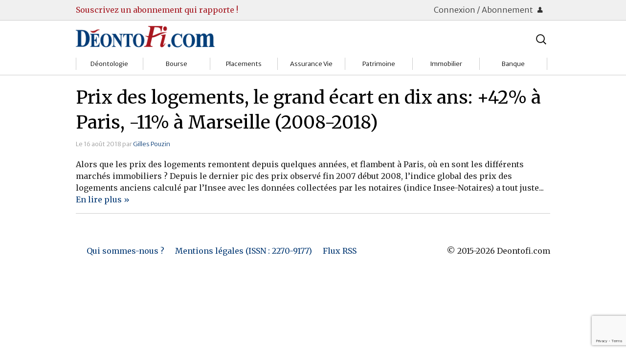

--- FILE ---
content_type: text/html; charset=utf-8
request_url: https://www.google.com/recaptcha/api2/anchor?ar=1&k=6Ld_0KEqAAAAAH67Ti9HlV2eJIpfwaYXF-_ll5T5&co=aHR0cHM6Ly9kZW9udG9maS5jb206NDQz&hl=en&v=PoyoqOPhxBO7pBk68S4YbpHZ&size=invisible&anchor-ms=20000&execute-ms=30000&cb=yu1ygvrrf6lu
body_size: 48415
content:
<!DOCTYPE HTML><html dir="ltr" lang="en"><head><meta http-equiv="Content-Type" content="text/html; charset=UTF-8">
<meta http-equiv="X-UA-Compatible" content="IE=edge">
<title>reCAPTCHA</title>
<style type="text/css">
/* cyrillic-ext */
@font-face {
  font-family: 'Roboto';
  font-style: normal;
  font-weight: 400;
  font-stretch: 100%;
  src: url(//fonts.gstatic.com/s/roboto/v48/KFO7CnqEu92Fr1ME7kSn66aGLdTylUAMa3GUBHMdazTgWw.woff2) format('woff2');
  unicode-range: U+0460-052F, U+1C80-1C8A, U+20B4, U+2DE0-2DFF, U+A640-A69F, U+FE2E-FE2F;
}
/* cyrillic */
@font-face {
  font-family: 'Roboto';
  font-style: normal;
  font-weight: 400;
  font-stretch: 100%;
  src: url(//fonts.gstatic.com/s/roboto/v48/KFO7CnqEu92Fr1ME7kSn66aGLdTylUAMa3iUBHMdazTgWw.woff2) format('woff2');
  unicode-range: U+0301, U+0400-045F, U+0490-0491, U+04B0-04B1, U+2116;
}
/* greek-ext */
@font-face {
  font-family: 'Roboto';
  font-style: normal;
  font-weight: 400;
  font-stretch: 100%;
  src: url(//fonts.gstatic.com/s/roboto/v48/KFO7CnqEu92Fr1ME7kSn66aGLdTylUAMa3CUBHMdazTgWw.woff2) format('woff2');
  unicode-range: U+1F00-1FFF;
}
/* greek */
@font-face {
  font-family: 'Roboto';
  font-style: normal;
  font-weight: 400;
  font-stretch: 100%;
  src: url(//fonts.gstatic.com/s/roboto/v48/KFO7CnqEu92Fr1ME7kSn66aGLdTylUAMa3-UBHMdazTgWw.woff2) format('woff2');
  unicode-range: U+0370-0377, U+037A-037F, U+0384-038A, U+038C, U+038E-03A1, U+03A3-03FF;
}
/* math */
@font-face {
  font-family: 'Roboto';
  font-style: normal;
  font-weight: 400;
  font-stretch: 100%;
  src: url(//fonts.gstatic.com/s/roboto/v48/KFO7CnqEu92Fr1ME7kSn66aGLdTylUAMawCUBHMdazTgWw.woff2) format('woff2');
  unicode-range: U+0302-0303, U+0305, U+0307-0308, U+0310, U+0312, U+0315, U+031A, U+0326-0327, U+032C, U+032F-0330, U+0332-0333, U+0338, U+033A, U+0346, U+034D, U+0391-03A1, U+03A3-03A9, U+03B1-03C9, U+03D1, U+03D5-03D6, U+03F0-03F1, U+03F4-03F5, U+2016-2017, U+2034-2038, U+203C, U+2040, U+2043, U+2047, U+2050, U+2057, U+205F, U+2070-2071, U+2074-208E, U+2090-209C, U+20D0-20DC, U+20E1, U+20E5-20EF, U+2100-2112, U+2114-2115, U+2117-2121, U+2123-214F, U+2190, U+2192, U+2194-21AE, U+21B0-21E5, U+21F1-21F2, U+21F4-2211, U+2213-2214, U+2216-22FF, U+2308-230B, U+2310, U+2319, U+231C-2321, U+2336-237A, U+237C, U+2395, U+239B-23B7, U+23D0, U+23DC-23E1, U+2474-2475, U+25AF, U+25B3, U+25B7, U+25BD, U+25C1, U+25CA, U+25CC, U+25FB, U+266D-266F, U+27C0-27FF, U+2900-2AFF, U+2B0E-2B11, U+2B30-2B4C, U+2BFE, U+3030, U+FF5B, U+FF5D, U+1D400-1D7FF, U+1EE00-1EEFF;
}
/* symbols */
@font-face {
  font-family: 'Roboto';
  font-style: normal;
  font-weight: 400;
  font-stretch: 100%;
  src: url(//fonts.gstatic.com/s/roboto/v48/KFO7CnqEu92Fr1ME7kSn66aGLdTylUAMaxKUBHMdazTgWw.woff2) format('woff2');
  unicode-range: U+0001-000C, U+000E-001F, U+007F-009F, U+20DD-20E0, U+20E2-20E4, U+2150-218F, U+2190, U+2192, U+2194-2199, U+21AF, U+21E6-21F0, U+21F3, U+2218-2219, U+2299, U+22C4-22C6, U+2300-243F, U+2440-244A, U+2460-24FF, U+25A0-27BF, U+2800-28FF, U+2921-2922, U+2981, U+29BF, U+29EB, U+2B00-2BFF, U+4DC0-4DFF, U+FFF9-FFFB, U+10140-1018E, U+10190-1019C, U+101A0, U+101D0-101FD, U+102E0-102FB, U+10E60-10E7E, U+1D2C0-1D2D3, U+1D2E0-1D37F, U+1F000-1F0FF, U+1F100-1F1AD, U+1F1E6-1F1FF, U+1F30D-1F30F, U+1F315, U+1F31C, U+1F31E, U+1F320-1F32C, U+1F336, U+1F378, U+1F37D, U+1F382, U+1F393-1F39F, U+1F3A7-1F3A8, U+1F3AC-1F3AF, U+1F3C2, U+1F3C4-1F3C6, U+1F3CA-1F3CE, U+1F3D4-1F3E0, U+1F3ED, U+1F3F1-1F3F3, U+1F3F5-1F3F7, U+1F408, U+1F415, U+1F41F, U+1F426, U+1F43F, U+1F441-1F442, U+1F444, U+1F446-1F449, U+1F44C-1F44E, U+1F453, U+1F46A, U+1F47D, U+1F4A3, U+1F4B0, U+1F4B3, U+1F4B9, U+1F4BB, U+1F4BF, U+1F4C8-1F4CB, U+1F4D6, U+1F4DA, U+1F4DF, U+1F4E3-1F4E6, U+1F4EA-1F4ED, U+1F4F7, U+1F4F9-1F4FB, U+1F4FD-1F4FE, U+1F503, U+1F507-1F50B, U+1F50D, U+1F512-1F513, U+1F53E-1F54A, U+1F54F-1F5FA, U+1F610, U+1F650-1F67F, U+1F687, U+1F68D, U+1F691, U+1F694, U+1F698, U+1F6AD, U+1F6B2, U+1F6B9-1F6BA, U+1F6BC, U+1F6C6-1F6CF, U+1F6D3-1F6D7, U+1F6E0-1F6EA, U+1F6F0-1F6F3, U+1F6F7-1F6FC, U+1F700-1F7FF, U+1F800-1F80B, U+1F810-1F847, U+1F850-1F859, U+1F860-1F887, U+1F890-1F8AD, U+1F8B0-1F8BB, U+1F8C0-1F8C1, U+1F900-1F90B, U+1F93B, U+1F946, U+1F984, U+1F996, U+1F9E9, U+1FA00-1FA6F, U+1FA70-1FA7C, U+1FA80-1FA89, U+1FA8F-1FAC6, U+1FACE-1FADC, U+1FADF-1FAE9, U+1FAF0-1FAF8, U+1FB00-1FBFF;
}
/* vietnamese */
@font-face {
  font-family: 'Roboto';
  font-style: normal;
  font-weight: 400;
  font-stretch: 100%;
  src: url(//fonts.gstatic.com/s/roboto/v48/KFO7CnqEu92Fr1ME7kSn66aGLdTylUAMa3OUBHMdazTgWw.woff2) format('woff2');
  unicode-range: U+0102-0103, U+0110-0111, U+0128-0129, U+0168-0169, U+01A0-01A1, U+01AF-01B0, U+0300-0301, U+0303-0304, U+0308-0309, U+0323, U+0329, U+1EA0-1EF9, U+20AB;
}
/* latin-ext */
@font-face {
  font-family: 'Roboto';
  font-style: normal;
  font-weight: 400;
  font-stretch: 100%;
  src: url(//fonts.gstatic.com/s/roboto/v48/KFO7CnqEu92Fr1ME7kSn66aGLdTylUAMa3KUBHMdazTgWw.woff2) format('woff2');
  unicode-range: U+0100-02BA, U+02BD-02C5, U+02C7-02CC, U+02CE-02D7, U+02DD-02FF, U+0304, U+0308, U+0329, U+1D00-1DBF, U+1E00-1E9F, U+1EF2-1EFF, U+2020, U+20A0-20AB, U+20AD-20C0, U+2113, U+2C60-2C7F, U+A720-A7FF;
}
/* latin */
@font-face {
  font-family: 'Roboto';
  font-style: normal;
  font-weight: 400;
  font-stretch: 100%;
  src: url(//fonts.gstatic.com/s/roboto/v48/KFO7CnqEu92Fr1ME7kSn66aGLdTylUAMa3yUBHMdazQ.woff2) format('woff2');
  unicode-range: U+0000-00FF, U+0131, U+0152-0153, U+02BB-02BC, U+02C6, U+02DA, U+02DC, U+0304, U+0308, U+0329, U+2000-206F, U+20AC, U+2122, U+2191, U+2193, U+2212, U+2215, U+FEFF, U+FFFD;
}
/* cyrillic-ext */
@font-face {
  font-family: 'Roboto';
  font-style: normal;
  font-weight: 500;
  font-stretch: 100%;
  src: url(//fonts.gstatic.com/s/roboto/v48/KFO7CnqEu92Fr1ME7kSn66aGLdTylUAMa3GUBHMdazTgWw.woff2) format('woff2');
  unicode-range: U+0460-052F, U+1C80-1C8A, U+20B4, U+2DE0-2DFF, U+A640-A69F, U+FE2E-FE2F;
}
/* cyrillic */
@font-face {
  font-family: 'Roboto';
  font-style: normal;
  font-weight: 500;
  font-stretch: 100%;
  src: url(//fonts.gstatic.com/s/roboto/v48/KFO7CnqEu92Fr1ME7kSn66aGLdTylUAMa3iUBHMdazTgWw.woff2) format('woff2');
  unicode-range: U+0301, U+0400-045F, U+0490-0491, U+04B0-04B1, U+2116;
}
/* greek-ext */
@font-face {
  font-family: 'Roboto';
  font-style: normal;
  font-weight: 500;
  font-stretch: 100%;
  src: url(//fonts.gstatic.com/s/roboto/v48/KFO7CnqEu92Fr1ME7kSn66aGLdTylUAMa3CUBHMdazTgWw.woff2) format('woff2');
  unicode-range: U+1F00-1FFF;
}
/* greek */
@font-face {
  font-family: 'Roboto';
  font-style: normal;
  font-weight: 500;
  font-stretch: 100%;
  src: url(//fonts.gstatic.com/s/roboto/v48/KFO7CnqEu92Fr1ME7kSn66aGLdTylUAMa3-UBHMdazTgWw.woff2) format('woff2');
  unicode-range: U+0370-0377, U+037A-037F, U+0384-038A, U+038C, U+038E-03A1, U+03A3-03FF;
}
/* math */
@font-face {
  font-family: 'Roboto';
  font-style: normal;
  font-weight: 500;
  font-stretch: 100%;
  src: url(//fonts.gstatic.com/s/roboto/v48/KFO7CnqEu92Fr1ME7kSn66aGLdTylUAMawCUBHMdazTgWw.woff2) format('woff2');
  unicode-range: U+0302-0303, U+0305, U+0307-0308, U+0310, U+0312, U+0315, U+031A, U+0326-0327, U+032C, U+032F-0330, U+0332-0333, U+0338, U+033A, U+0346, U+034D, U+0391-03A1, U+03A3-03A9, U+03B1-03C9, U+03D1, U+03D5-03D6, U+03F0-03F1, U+03F4-03F5, U+2016-2017, U+2034-2038, U+203C, U+2040, U+2043, U+2047, U+2050, U+2057, U+205F, U+2070-2071, U+2074-208E, U+2090-209C, U+20D0-20DC, U+20E1, U+20E5-20EF, U+2100-2112, U+2114-2115, U+2117-2121, U+2123-214F, U+2190, U+2192, U+2194-21AE, U+21B0-21E5, U+21F1-21F2, U+21F4-2211, U+2213-2214, U+2216-22FF, U+2308-230B, U+2310, U+2319, U+231C-2321, U+2336-237A, U+237C, U+2395, U+239B-23B7, U+23D0, U+23DC-23E1, U+2474-2475, U+25AF, U+25B3, U+25B7, U+25BD, U+25C1, U+25CA, U+25CC, U+25FB, U+266D-266F, U+27C0-27FF, U+2900-2AFF, U+2B0E-2B11, U+2B30-2B4C, U+2BFE, U+3030, U+FF5B, U+FF5D, U+1D400-1D7FF, U+1EE00-1EEFF;
}
/* symbols */
@font-face {
  font-family: 'Roboto';
  font-style: normal;
  font-weight: 500;
  font-stretch: 100%;
  src: url(//fonts.gstatic.com/s/roboto/v48/KFO7CnqEu92Fr1ME7kSn66aGLdTylUAMaxKUBHMdazTgWw.woff2) format('woff2');
  unicode-range: U+0001-000C, U+000E-001F, U+007F-009F, U+20DD-20E0, U+20E2-20E4, U+2150-218F, U+2190, U+2192, U+2194-2199, U+21AF, U+21E6-21F0, U+21F3, U+2218-2219, U+2299, U+22C4-22C6, U+2300-243F, U+2440-244A, U+2460-24FF, U+25A0-27BF, U+2800-28FF, U+2921-2922, U+2981, U+29BF, U+29EB, U+2B00-2BFF, U+4DC0-4DFF, U+FFF9-FFFB, U+10140-1018E, U+10190-1019C, U+101A0, U+101D0-101FD, U+102E0-102FB, U+10E60-10E7E, U+1D2C0-1D2D3, U+1D2E0-1D37F, U+1F000-1F0FF, U+1F100-1F1AD, U+1F1E6-1F1FF, U+1F30D-1F30F, U+1F315, U+1F31C, U+1F31E, U+1F320-1F32C, U+1F336, U+1F378, U+1F37D, U+1F382, U+1F393-1F39F, U+1F3A7-1F3A8, U+1F3AC-1F3AF, U+1F3C2, U+1F3C4-1F3C6, U+1F3CA-1F3CE, U+1F3D4-1F3E0, U+1F3ED, U+1F3F1-1F3F3, U+1F3F5-1F3F7, U+1F408, U+1F415, U+1F41F, U+1F426, U+1F43F, U+1F441-1F442, U+1F444, U+1F446-1F449, U+1F44C-1F44E, U+1F453, U+1F46A, U+1F47D, U+1F4A3, U+1F4B0, U+1F4B3, U+1F4B9, U+1F4BB, U+1F4BF, U+1F4C8-1F4CB, U+1F4D6, U+1F4DA, U+1F4DF, U+1F4E3-1F4E6, U+1F4EA-1F4ED, U+1F4F7, U+1F4F9-1F4FB, U+1F4FD-1F4FE, U+1F503, U+1F507-1F50B, U+1F50D, U+1F512-1F513, U+1F53E-1F54A, U+1F54F-1F5FA, U+1F610, U+1F650-1F67F, U+1F687, U+1F68D, U+1F691, U+1F694, U+1F698, U+1F6AD, U+1F6B2, U+1F6B9-1F6BA, U+1F6BC, U+1F6C6-1F6CF, U+1F6D3-1F6D7, U+1F6E0-1F6EA, U+1F6F0-1F6F3, U+1F6F7-1F6FC, U+1F700-1F7FF, U+1F800-1F80B, U+1F810-1F847, U+1F850-1F859, U+1F860-1F887, U+1F890-1F8AD, U+1F8B0-1F8BB, U+1F8C0-1F8C1, U+1F900-1F90B, U+1F93B, U+1F946, U+1F984, U+1F996, U+1F9E9, U+1FA00-1FA6F, U+1FA70-1FA7C, U+1FA80-1FA89, U+1FA8F-1FAC6, U+1FACE-1FADC, U+1FADF-1FAE9, U+1FAF0-1FAF8, U+1FB00-1FBFF;
}
/* vietnamese */
@font-face {
  font-family: 'Roboto';
  font-style: normal;
  font-weight: 500;
  font-stretch: 100%;
  src: url(//fonts.gstatic.com/s/roboto/v48/KFO7CnqEu92Fr1ME7kSn66aGLdTylUAMa3OUBHMdazTgWw.woff2) format('woff2');
  unicode-range: U+0102-0103, U+0110-0111, U+0128-0129, U+0168-0169, U+01A0-01A1, U+01AF-01B0, U+0300-0301, U+0303-0304, U+0308-0309, U+0323, U+0329, U+1EA0-1EF9, U+20AB;
}
/* latin-ext */
@font-face {
  font-family: 'Roboto';
  font-style: normal;
  font-weight: 500;
  font-stretch: 100%;
  src: url(//fonts.gstatic.com/s/roboto/v48/KFO7CnqEu92Fr1ME7kSn66aGLdTylUAMa3KUBHMdazTgWw.woff2) format('woff2');
  unicode-range: U+0100-02BA, U+02BD-02C5, U+02C7-02CC, U+02CE-02D7, U+02DD-02FF, U+0304, U+0308, U+0329, U+1D00-1DBF, U+1E00-1E9F, U+1EF2-1EFF, U+2020, U+20A0-20AB, U+20AD-20C0, U+2113, U+2C60-2C7F, U+A720-A7FF;
}
/* latin */
@font-face {
  font-family: 'Roboto';
  font-style: normal;
  font-weight: 500;
  font-stretch: 100%;
  src: url(//fonts.gstatic.com/s/roboto/v48/KFO7CnqEu92Fr1ME7kSn66aGLdTylUAMa3yUBHMdazQ.woff2) format('woff2');
  unicode-range: U+0000-00FF, U+0131, U+0152-0153, U+02BB-02BC, U+02C6, U+02DA, U+02DC, U+0304, U+0308, U+0329, U+2000-206F, U+20AC, U+2122, U+2191, U+2193, U+2212, U+2215, U+FEFF, U+FFFD;
}
/* cyrillic-ext */
@font-face {
  font-family: 'Roboto';
  font-style: normal;
  font-weight: 900;
  font-stretch: 100%;
  src: url(//fonts.gstatic.com/s/roboto/v48/KFO7CnqEu92Fr1ME7kSn66aGLdTylUAMa3GUBHMdazTgWw.woff2) format('woff2');
  unicode-range: U+0460-052F, U+1C80-1C8A, U+20B4, U+2DE0-2DFF, U+A640-A69F, U+FE2E-FE2F;
}
/* cyrillic */
@font-face {
  font-family: 'Roboto';
  font-style: normal;
  font-weight: 900;
  font-stretch: 100%;
  src: url(//fonts.gstatic.com/s/roboto/v48/KFO7CnqEu92Fr1ME7kSn66aGLdTylUAMa3iUBHMdazTgWw.woff2) format('woff2');
  unicode-range: U+0301, U+0400-045F, U+0490-0491, U+04B0-04B1, U+2116;
}
/* greek-ext */
@font-face {
  font-family: 'Roboto';
  font-style: normal;
  font-weight: 900;
  font-stretch: 100%;
  src: url(//fonts.gstatic.com/s/roboto/v48/KFO7CnqEu92Fr1ME7kSn66aGLdTylUAMa3CUBHMdazTgWw.woff2) format('woff2');
  unicode-range: U+1F00-1FFF;
}
/* greek */
@font-face {
  font-family: 'Roboto';
  font-style: normal;
  font-weight: 900;
  font-stretch: 100%;
  src: url(//fonts.gstatic.com/s/roboto/v48/KFO7CnqEu92Fr1ME7kSn66aGLdTylUAMa3-UBHMdazTgWw.woff2) format('woff2');
  unicode-range: U+0370-0377, U+037A-037F, U+0384-038A, U+038C, U+038E-03A1, U+03A3-03FF;
}
/* math */
@font-face {
  font-family: 'Roboto';
  font-style: normal;
  font-weight: 900;
  font-stretch: 100%;
  src: url(//fonts.gstatic.com/s/roboto/v48/KFO7CnqEu92Fr1ME7kSn66aGLdTylUAMawCUBHMdazTgWw.woff2) format('woff2');
  unicode-range: U+0302-0303, U+0305, U+0307-0308, U+0310, U+0312, U+0315, U+031A, U+0326-0327, U+032C, U+032F-0330, U+0332-0333, U+0338, U+033A, U+0346, U+034D, U+0391-03A1, U+03A3-03A9, U+03B1-03C9, U+03D1, U+03D5-03D6, U+03F0-03F1, U+03F4-03F5, U+2016-2017, U+2034-2038, U+203C, U+2040, U+2043, U+2047, U+2050, U+2057, U+205F, U+2070-2071, U+2074-208E, U+2090-209C, U+20D0-20DC, U+20E1, U+20E5-20EF, U+2100-2112, U+2114-2115, U+2117-2121, U+2123-214F, U+2190, U+2192, U+2194-21AE, U+21B0-21E5, U+21F1-21F2, U+21F4-2211, U+2213-2214, U+2216-22FF, U+2308-230B, U+2310, U+2319, U+231C-2321, U+2336-237A, U+237C, U+2395, U+239B-23B7, U+23D0, U+23DC-23E1, U+2474-2475, U+25AF, U+25B3, U+25B7, U+25BD, U+25C1, U+25CA, U+25CC, U+25FB, U+266D-266F, U+27C0-27FF, U+2900-2AFF, U+2B0E-2B11, U+2B30-2B4C, U+2BFE, U+3030, U+FF5B, U+FF5D, U+1D400-1D7FF, U+1EE00-1EEFF;
}
/* symbols */
@font-face {
  font-family: 'Roboto';
  font-style: normal;
  font-weight: 900;
  font-stretch: 100%;
  src: url(//fonts.gstatic.com/s/roboto/v48/KFO7CnqEu92Fr1ME7kSn66aGLdTylUAMaxKUBHMdazTgWw.woff2) format('woff2');
  unicode-range: U+0001-000C, U+000E-001F, U+007F-009F, U+20DD-20E0, U+20E2-20E4, U+2150-218F, U+2190, U+2192, U+2194-2199, U+21AF, U+21E6-21F0, U+21F3, U+2218-2219, U+2299, U+22C4-22C6, U+2300-243F, U+2440-244A, U+2460-24FF, U+25A0-27BF, U+2800-28FF, U+2921-2922, U+2981, U+29BF, U+29EB, U+2B00-2BFF, U+4DC0-4DFF, U+FFF9-FFFB, U+10140-1018E, U+10190-1019C, U+101A0, U+101D0-101FD, U+102E0-102FB, U+10E60-10E7E, U+1D2C0-1D2D3, U+1D2E0-1D37F, U+1F000-1F0FF, U+1F100-1F1AD, U+1F1E6-1F1FF, U+1F30D-1F30F, U+1F315, U+1F31C, U+1F31E, U+1F320-1F32C, U+1F336, U+1F378, U+1F37D, U+1F382, U+1F393-1F39F, U+1F3A7-1F3A8, U+1F3AC-1F3AF, U+1F3C2, U+1F3C4-1F3C6, U+1F3CA-1F3CE, U+1F3D4-1F3E0, U+1F3ED, U+1F3F1-1F3F3, U+1F3F5-1F3F7, U+1F408, U+1F415, U+1F41F, U+1F426, U+1F43F, U+1F441-1F442, U+1F444, U+1F446-1F449, U+1F44C-1F44E, U+1F453, U+1F46A, U+1F47D, U+1F4A3, U+1F4B0, U+1F4B3, U+1F4B9, U+1F4BB, U+1F4BF, U+1F4C8-1F4CB, U+1F4D6, U+1F4DA, U+1F4DF, U+1F4E3-1F4E6, U+1F4EA-1F4ED, U+1F4F7, U+1F4F9-1F4FB, U+1F4FD-1F4FE, U+1F503, U+1F507-1F50B, U+1F50D, U+1F512-1F513, U+1F53E-1F54A, U+1F54F-1F5FA, U+1F610, U+1F650-1F67F, U+1F687, U+1F68D, U+1F691, U+1F694, U+1F698, U+1F6AD, U+1F6B2, U+1F6B9-1F6BA, U+1F6BC, U+1F6C6-1F6CF, U+1F6D3-1F6D7, U+1F6E0-1F6EA, U+1F6F0-1F6F3, U+1F6F7-1F6FC, U+1F700-1F7FF, U+1F800-1F80B, U+1F810-1F847, U+1F850-1F859, U+1F860-1F887, U+1F890-1F8AD, U+1F8B0-1F8BB, U+1F8C0-1F8C1, U+1F900-1F90B, U+1F93B, U+1F946, U+1F984, U+1F996, U+1F9E9, U+1FA00-1FA6F, U+1FA70-1FA7C, U+1FA80-1FA89, U+1FA8F-1FAC6, U+1FACE-1FADC, U+1FADF-1FAE9, U+1FAF0-1FAF8, U+1FB00-1FBFF;
}
/* vietnamese */
@font-face {
  font-family: 'Roboto';
  font-style: normal;
  font-weight: 900;
  font-stretch: 100%;
  src: url(//fonts.gstatic.com/s/roboto/v48/KFO7CnqEu92Fr1ME7kSn66aGLdTylUAMa3OUBHMdazTgWw.woff2) format('woff2');
  unicode-range: U+0102-0103, U+0110-0111, U+0128-0129, U+0168-0169, U+01A0-01A1, U+01AF-01B0, U+0300-0301, U+0303-0304, U+0308-0309, U+0323, U+0329, U+1EA0-1EF9, U+20AB;
}
/* latin-ext */
@font-face {
  font-family: 'Roboto';
  font-style: normal;
  font-weight: 900;
  font-stretch: 100%;
  src: url(//fonts.gstatic.com/s/roboto/v48/KFO7CnqEu92Fr1ME7kSn66aGLdTylUAMa3KUBHMdazTgWw.woff2) format('woff2');
  unicode-range: U+0100-02BA, U+02BD-02C5, U+02C7-02CC, U+02CE-02D7, U+02DD-02FF, U+0304, U+0308, U+0329, U+1D00-1DBF, U+1E00-1E9F, U+1EF2-1EFF, U+2020, U+20A0-20AB, U+20AD-20C0, U+2113, U+2C60-2C7F, U+A720-A7FF;
}
/* latin */
@font-face {
  font-family: 'Roboto';
  font-style: normal;
  font-weight: 900;
  font-stretch: 100%;
  src: url(//fonts.gstatic.com/s/roboto/v48/KFO7CnqEu92Fr1ME7kSn66aGLdTylUAMa3yUBHMdazQ.woff2) format('woff2');
  unicode-range: U+0000-00FF, U+0131, U+0152-0153, U+02BB-02BC, U+02C6, U+02DA, U+02DC, U+0304, U+0308, U+0329, U+2000-206F, U+20AC, U+2122, U+2191, U+2193, U+2212, U+2215, U+FEFF, U+FFFD;
}

</style>
<link rel="stylesheet" type="text/css" href="https://www.gstatic.com/recaptcha/releases/PoyoqOPhxBO7pBk68S4YbpHZ/styles__ltr.css">
<script nonce="0hfsDcE52-2adwXjuo4s4A" type="text/javascript">window['__recaptcha_api'] = 'https://www.google.com/recaptcha/api2/';</script>
<script type="text/javascript" src="https://www.gstatic.com/recaptcha/releases/PoyoqOPhxBO7pBk68S4YbpHZ/recaptcha__en.js" nonce="0hfsDcE52-2adwXjuo4s4A">
      
    </script></head>
<body><div id="rc-anchor-alert" class="rc-anchor-alert"></div>
<input type="hidden" id="recaptcha-token" value="[base64]">
<script type="text/javascript" nonce="0hfsDcE52-2adwXjuo4s4A">
      recaptcha.anchor.Main.init("[\x22ainput\x22,[\x22bgdata\x22,\x22\x22,\[base64]/[base64]/MjU1Ong/[base64]/[base64]/[base64]/[base64]/[base64]/[base64]/[base64]/[base64]/[base64]/[base64]/[base64]/[base64]/[base64]/[base64]/[base64]\\u003d\x22,\[base64]\\u003d\\u003d\x22,\x22woYVPzk/w7VAYMKtw7JcwpHCkMKIBVvCpcKOWisBw40iw61kczPCvMOaGkPDuT48CDwJQhIYwrNsWjTDkBPDqcKhNih3BMKAFsKSwrVDcBbDgEzCkGI/w5UVUHLDo8OVwoTDrj/DlcOKccOEw709GjFVKh3DnAdCwrfDqMO+GzfDssKfLARFLcOAw7HDiMKYw6/CiDPCr8OeJ2vChsK8w4wtwrHCnh3CksOQM8Opw7M4O2EowovChRh7VwHDgA4BUhAww7AZw6XDvcOdw7UEIgcjOQskwo7DjX/[base64]/G0XCo8OZRMO0wrfDuw7DosO0I8OmYn9wwrrDgcKXfwsRwrALU8KFw6HCvifDiMKERCDCl8KZw5nDrMOjw5E1wprCmMOIX0QPw4zCs2rChAvCh3MVRzUnUg0Wwo7CgcOlwq0Qw7TCo8KZR0fDrcK0bAvCu3LDvC7DswJSw706w4/Cogpjw77ClwBGHn7CvCY0VVXDuDoLw77CucOFKsONwobCisKBLMK8BMKlw7p1w4d2wrbCigTCvBUfwrvCuBdLwr7CsTbDjcOXL8OjalREBcOqBwMYwo/CscO+w71TSsK8RmLCtC3DjjnCo8KRCwZZY8Ojw4PCqinCoMOxwqfDo39Db0vCkMO3w5DCv8OvwpTCrQFYwofDsMOLwrNDw58Tw54FJ0E9w4rDgsKOGQ7Cm8OsRj3DrX7DksOjH15zwokMwr5fw4dfw7/DhQsEw6YaIcOCw64qwrPDnD1uTcOtwobDu8OsBMOVaARXZWwXQD7Cj8OvfsOdCMO6w4AFdMOgIcOfecKIKMKnwpTCsQXDuwV8fhbCt8KWdjDDmsOlw5HCksOFUgnDusOpfCFcRl/[base64]/DrcOwTcOAwpzDgk7DkBVzw4p5L8KOwqnCs1tpa8O1wqBQJcOhwr5hw43CscKuGRfCv8OkYlrDijEvw50YZsKgZMKkOMKuwooRw7zCiilywptow6I2w64fwrR2bMKiF3R+wppJwrt6ARjCvMO1w5PCnh1Sw5xyVcOSw6zDisKAdgh0w5jChH3CjmbCtsOzVTU4wo/CgVYGw6rChw1/UEzCq8OBwogowqbCu8OcwqwRwrgsUcO8w7DCrGDCosKnwpzCrsO/wpFUw446XgzDphMjwoFWw6FbMVfCsgYJL8ONGzwFXT7DhcKnwrvCoVfClcOdw6YeOMKhOsKEwqIVw6jDiMKmTsKRwqE4w5Qfw5xDfCfDqAdMw40Vw4low6zDlsOmP8K/wobDoh5+w6hgTMKhW3vCtk5Rw7k1e001w6vDt0VaVsO6bsOFVcO0PMKbOl7CszvDjMOcBcK3JBLCjFfDmMK2E8OJw7lMR8K7UsKJw5/CvcO/woxNWMOGwqDDhQnChsOhwoHDtcOEJkcdFF/DjUTDkHU9VsKvKBHDjMKEw783HgYBw53CjMOyfznConYAw6PClDYbbMK2c8Kbw4YRwqUKRgxJw5HCuyDCvsKbCkgIZl8qJWTCpsOJSCDDvC/DnBgMAMK0wojCncKsF0c5wpYcw7zCoAxlIljCliQLw55ewrN/[base64]/[base64]/DkMKkw4HDpsOgw4JZw5MfIsOQwqM4w7VpDcOqwqrChFnCi8Oyw4/DscKFPsKhd8OdwrdrOsKNfsOkVHfCrcKew6rDvzLCj8ONwr0LwonDvsKTwqjCvylswqXCn8KaOMO+YsKsIcKHFcKnw41nwrLCrMO5w6vChMOrw7TDhcOEScKpw7Mjw5AvScK4w4MUwqjDrikqR1opw78DwqVuF1l2QsOKwovCocK/wrDCqR/Dgw4UBMOadMOyf8Kpw7vCoMKBDjLDvXEICAvDu8KxAsO0BDsnTsOaM23DvcOjK8K/wqbCrMOCKcKsw7bDpDTDiHfDq07ChMOww5jDs8KhPGhOMkZCPzzCv8Oaw53CjMOOwrnCpcO/HcOqEStRK0sYwqoiUcOLJDHDl8K/wr52w5nCmlNCwr/CpcKcw4rCgi3DssK4w6bDs8OCw6FWwolZHsK5wrzDrsK+FcO/PsOTwo/[base64]/woRbWX/Dq8KJNcOmXAvDpDLCkXUFP8O4wpwIEyUqP3rDnsOBAjXCv8OTwr5TCcKjworCtcO9UcOQfcK/wobCusOfwrLDlg0ow5HDjsKPSMKfSMKzO8KFMWDCr0fDh8OgPMKWFBg5wqBuwqzDv37DsWw3KMKlD3zCo30DwrgYV1rCownCgVHCqU/Dp8OdwrDDp8OswpLCggDDqG7CjsOjwp9HMMKUw7sow7fCmWZnwqEJJRjDvGbDhsKxw6MJVWXCsgXDl8KfC2jDpldaD1Amwq8kUsKWw6/[base64]/DnncvHcOAB8KfacKib8OpTxpyQMOTw6rDoMOgwo/CtcOGZ2huXMKADWVOw6PDs8Kjwo7Dn8KkD8O6SyN0G1UxXXYBdcOqSMKEwp7DjcKjwo4zw77CtsOIw7B9a8OwbcOKVsOTw4oGw4HClcOuwrDCsMK/[base64]/DiSDChA/[base64]/DiFUAJMKFwptww7gMTC/Ck3d8KFI/R2jCsSBuOQ3Cn37CgFxGw4PCjkw7wofDrMKSW0YWwrvCnMKewoJtw4dew5JOfMOBwrzCpBTDjHPCsl9gwrPDiT7DtMKhwrgYwppsYcOjwpzCusO9wrdVw5YZw6DDlj/CjDtvGzHCs8OrwoLDg8KTE8Kbw6nDkmTDr8OIQsK6Ikonw4nCi8OWGlEsSMKxXS5HwrIhwrsewqsXTsOhPlHCtsKAw5EVUsKDRx1jw6MKwqPCpDthUcOmSWTDs8KaOHDCj8OWHz90wpdyw44mR8K2w7DCmsOJI8O8ci4gw73DncOcw4MsNsKPwqB/w5/DsStIXcOaVy/Dj8O0ahTDp0HCkHXChsKawpLCocKWLjDCicO1OQEmwps6FTl2w74lY07CqSXDhx4BNMO6WcKmwqrDvRzDssKWw73DjV7Cq1/DtV7Dv8Kdw4dzw4Q6EF8fDsK+wqXClXbCjcO8wpjCtxNwAkl2FiLDglELw73Dmhw9woQxOAPCgMKAw6jDhMO7eUXCvEnCvsKlEMOuE1YzwoDCt8O8w5/[base64]/DvgQ9w6XCicKDUx9Pw5Jwe8OGWcOMw6NSLsOtOFpATnZhw5cQD1TCjQnDo8ONfHPDu8KhwqfDiMKbMToIwrnCosOPw53CrGrCoQsSPQZsJsKxMcOHNcK1ZMKew4c6wr7DjsOtccKJegPCjBgCwrVpa8K6wp/DnMKiwoExwq1cHnfDq1/CgzvDgFDCnhgSwrw4XiEXCms7w6kbQ8KEwr3Dqk3DpcOnKn7DoALDuRDDmXJHd2cURixrw4xhDcKWW8OOw6x0XHnCjsOHw5vDikbCk8O8EF58ODTDoMKKwrspw6F0wqjDh2MJYcKoDMK+S1zCrjASwq7DkMK0wr0awqBZPsKRwo1Pw48gwow4bsK/w6rDg8K8IsO0BUvCoxpDwoXCoDDDocKVw6k9OMKvwr/CnV4rJgfDpzZBO3bDr10zw4fCncOTw51fbghJGcKbwoTCmsKXTMOrwp1cwrNyO8O5wqsIVsKwVkwhMH1Nwo7CicO9woTCnMOTNxR+wqcJUMOJcS/Cim/Cs8K/wpAMVmk7wo0+w7t2D8OXEsOjw6wjSXJgRjTCp8KPccO/dsKwHsOxw708w75VwobCiMKnw4ASPW7CmMKQw41LHmzDp8OLw6HCl8Opw5w7wrtPBHvDpRTCsgLCi8OYwo7DmA4FKsOkwo3DvWFQIjbDmwQowqN6IsOZWkN/MHDDiUZDw49lwrPDjgjCn30Fwpd6AGbCtGDCoMOBwq1URW/DiMK6wonCgcO7w7YRAMO7WBPDvMOVPyp/w6U1dTVqY8OuVMKNSjzDum8hbm3CsyxFw4FMI2/DmMO7M8OJwrDDmXHCicOtw5DDocKUNQMQwo/Cp8KuwoJPwqxvCsKjSsOqSsOYw6B6wqbDjwDCrcOgNVDCtS/CisKtfl/DtsKxXMOsw7DCisOswq0AwqNYRlLDvsO4NgEDwpPCiyTCkEXDjnt1HWtzwoTDvxMeF2DDsmbDncOBbR0gwrVwCzRnL8Kjd8K/JXvCtSLDuMOmw7V8w5tgbgNEw64Hwr/CnQfCt38HOMOKIWYOwpBPJMKpDsOgwq3CmBNCwpVhw6zCnG/CsHDCtcORGUDCiy/Coy8Qw4ELX3fDisKSwpMzJcOAw4bDlFDCnGbCnVtTA8OWWsOPWMOlIiYJK3p2wr0Gwo7DiC0oX8O8wpPDssKIwrgtTcOoHcKSw7JWw7M+CsKhwoDDhQ/DnxbCgMO2RVDCv8K8E8KdwpDDsGoZGnrDlhfCvcOXw6xKOcOPOMKCwrBpw7Joa0/[base64]/CuMKLw44tHcOnwqXDhzDDjsOIfsOcMDPCpMOzcCXCsMOcw6deworCj8OQwoMJEBXCucK9Yz0bw7XClQZiw4XDiBBDL24lw4UOwpNLbsKkGnbChFnDmsO3wpHCnwZKw7/DpcKww4bCpcOATcOEXGDCu8KiwpvCg8Oqw7Nmwp/CvwksdGNzw7HCp8KSBxh+OMO/w7xjXEbCr8OLMl/Csk5jwrkrwodKw7djOAM4w4rDksKeYWDDngoUwonChD9LDMKOw6bCjsKDw6hBw6MpWsORKSjCtjbDrxAxMsKtw7AFw6jDgXB7wrFGZcKQw5fCucKgBj7Dol1UwrXCj0FywpJocB3DjgDCnsKSw7XCtkzCpjLDpyN5WMK8wrHDkMK/w43ChwcEw6zDo8O0VAnCk8Okw4bDtsOCEjYgworDkCIFOAdPw7vCnMOLwoDDqh1Od07Clh3Dg8KgXMKmJVIiwrDDpcKqVcKLwolGwqlBw7/CghHCqH04YgvDuMOYU8KKw7IIworDtXDDlXQtw6zChyPCo8OMDAEpNlYeW0nDjXxnw6HDokPDjMOLw6rDhBbDgMO4SsKEwq7CjMOUIMKJKGDDkCYfJsKyZG3DuMK2UsKDCsOow6zCg8KXwoo3wpTCvxbCgzNwfW9pW3/DpBzDjcOXW8OOw4bDjMKUwrnCi8OawrlfSHo3DwcnaHgNJ8Oww5DCgkvDrVAhwp9PwpXDmcK8wqFIw5/CrMOQfFMDw6w8NsK8USPDpcO+K8K1fgB1w7bDminDnMKjTGgMH8OUwojDqBUUwqzDjMOxw5t0w4vCuxt5K8KYYMO8NzDDpMKve0p7wqU2YsO2UHvDpyZ/wrUSw7MHw5FYQATClT7CjzXDhTzDnnfDvcOLFitfQCRtwrXDlnUXw6HCkMOAwqEIwoPDucOEdUcCw7dfwrVLXsK+JH3Cr1DDtcKkOWB1AkLDoMKSUhvCslkzw4IXw6Q8AgsdY2/CnMKUI3HDrMKaEMKVZMO6wrdVfMKOTAUSw4/Dr2nDkwMCwqFLRRlAwqttwpzDuXzDljMgK0ttw5jDhMKiw6kswrthbMKXwrkQw4/Ci8OGw63ChQ3Ch8OWwrXCl1ADbB/CrcO3w5F4WcKqw4xCwrTCvwQaw4ViUhNPDMOewrl7wp/CoMOaw7pzbcKpCcOEb8K1Eklaw6gjw4XClsONw5fCgUPCqGBWY1gaw6/CvyZGw417CMKLwq5PUMO4HxgeRGUyX8KiwoLDlyo1DcONwpViRcOJIsKzwo7Dglgdw5/CqsKEwp5iw5dfccKVwonDjRrDnsOKwovCi8O9AcK5FBjCmhLCiG3CkMOYwoDCrcO+w55bwqUyw7TDiE/Cu8OTwqvChVXDgcKxJFhgwoYrw4NhT8KBw6UzUsOMwrfDqxDCiSTDlhgjwpBIwojDmUnDsMOQNcKJwqLCncKFwrY3bRnCkQVEwqApwrNkw5VCw5xdH8KnJTfCu8O/w4fCksKAFX5NwoAOGxN3wpbDkGHCvCUXH8O/ImXDiE3Dg8KawrzDvysNw67Co8OUw4IAT8OiwrnDpjXCn3LDoABjwrHDlUPCgHpVOsOdNsKbwrjDtS/DomnDgMKnwosTwpldJsO4w5hcw5sBYsOFwqozU8OdC2NLJcOUOcOkWSxJw7s9wpjCr8Kxwoltw6nDuQXDhSURZxrCqGLDlcKww6Mhwp3CjRvDtQMCwqXDpsKIw7LChlEgw5fDoCXCo8KTE8O1w5LDi8KkwonDvmAMwoFhwr/[base64]/w5dEwonDqBpmworCosO4eUJnw4w0w5pcw591wpE3NcO/wo9VVXZmNkjCshcFH0F7wpPCjEJzF3PDhBrDh8KmAcOkYUbCgUJTL8KpwpXChSoWw5PCunXCqsOgecK9KmIBQ8KRwqg3w4cCZ8KtQMO4JDPDssKXUnsnwpjDhHFcNMO6w5PChMOXw4XDg8KLw7dZw7wRwr5Nw4Vqw4nCuHxGwqt5HBXCtMOCWsKnwpBjw7/Dpzs8w5lZw7jDrnjDnD7DgcKtw4tBLMOHKcKKTwTDtMOMTsKGw79ywpnChBF2w6s3A0/[base64]/DlMO8KcOnwo3DsiTCmcKGaxDCpWdXw7N+wqJKwqdmbsKdXnQhaBQnw546BDzDm8K0YcOkw6bDr8K1wp0LOTXDjhvDp1lfIQDCssO/[base64]/[base64]/CmMKDw63CiAXCu3nDk3NXwrfChsO+wo8ZY8KNw6fCqizDg8OWNljDp8OQwrokQT1ZFcKDPE14w6JVY8O6wr/CrMKCcsK8w5bDksKOwpPCkBFIwqA3wpkdw6nCg8OiXkLDh0TCg8KLeyBWwq54woo4HMK5WAUWwr3Cp8KCw5cIKBoNUMK3ScKOacKYNSIDwqFNw6cJesKbZcOmPsOUTsOXw7Bzw4/[base64]/[base64]/CncO1Yh9MDQx4V8OfZMKGd8Kyw4PCgcOLwocawqkHDUvCmcOAIwYbw7jDhsKJQnojc8KWNl7Cm28ww6wME8OPw5YAw6JhN10yBRxhwrcRC8KQwqvDoX4iIyPCvMKsE3fClsOwwo9XYRduLE/Dg3HCo8K6w4LDlMOXDsOew6ozw4zCo8K9GMOVVsOMDVBvw7EPP8OHwrZnw57CiVLCvMKaOsKbwobCsU3DklnCjcKpSEFNwo08chXCtVLDnx3CpsKuUCVtwoXCv1LCsMOYwqXDiMKXNj0sUcKawo/CqxvDv8KQC0xww4Uvwq7Ds2bDtjtBC8OGw6fCqcO5LUXDncKHQRTDssORZ3jCp8ObZVXChyEWbsKofMOpwrTCoMKmwpjCn3nDl8OewoN7CsKkwoYpw6TCqnnDrB/Dh8KyRg7CsivCosOLAnTDvsOgw5vCrH1UA8OdIxTDssKNHsOKecKzw5Uuwq5+wr/[base64]/ChMOkw4cZwrxgwpMIwp0UD8KqwrjCv8Oiw6szNAp2UcKOKm3CjcK6B8K8w7kvw4Uow6NXXl8kwrvCtMO8w7/[base64]/DlMKNw4zDjU9/w7zDg8K4w7TDhGrCtsO2w7rDmsO9X8KqETVIFMO5TmdLEGN8w6VjwpjCqxbCt3PChcO3MyfCuh/CmMO/VcK7wrzDpMKqw7dIw6PCu03CiHwZcEsnwqPDojLDgsOEw5fCkMORK8OAw5cdKh11wpU3BXxbDAgNEcOrMSrDu8KZSxECwowgw6TDg8KODsKjbCPDljJPw7ArdnHCq2ckWcORw7bDgWnCk1JgW8Otagd/[base64]/DksKfw47DjsKfEyRzw57DkC1ww787Qx1+fDjCmhLDjiPDrMOcwosow4HDgMOWwqFZAQx5ZMOuw4rDizPDimfCusOqGMKIwpfCuFvCusKkPMKsw4IMLBclZ8Kbw5pTKjPDqMOjDsKYw4HDvms1fQfCsiUFw79Dw4rDgSPCqwNEwojDv8K/w5YZwp7Co0pBJ8KxVxoAwr1TAsKjWAfCs8KSbifDukAYwq1AG8Khe8OcwphSVMKFDS3CmA1/woAlwotGWn9EfsKpT8Klw4pHIcKpGMK4OFozwqzCjB3DisKXwo9PIn0wbRJGw6LDu8Oew7LCt8OcfFnDuW9Pc8K5w4IVTsOMw67CuQxww7vCsMKKFSBFwqA5dMO0bMK5wplRFmLDvXhkScKkGxbCq8O/[base64]/[base64]/woBDw5zDvcKzw5NfwrJkw6rChXlcVMOrw5PCqcKnw6TDkTLCv8KnGWAHw6diFsKgw74MNXvCnxDCvVoQwqvDtx/DsVbDicKibcOSw7txwqHClEvCkDnDpcKaCAXDisOOX8K2w6/DhF9tBzXCjsKOZEPCp0k/[base64]/[base64]/Dkhp6wo54w5PCp8OENzs9U8OXMzTDlm7CvQt5ESU/wo5KwrLChAXDuzXDslk3wqfCunzDu0JcwpQtwrPCnifClsKYwrAgFmYTM8KAw7PChsOJw7TDqsKEwoTCtENhbcOCw4Z0w5fDicKWIUpbwpnCkxMGS8K6wqHCssOeYMKiwos3b8KOUcKhezR/[base64]/DpMKcMhXCh8K/DMO7wqnCgcOxZCHDhzLDk3/Cu8OsR8O3NcOaccOZw5QYBcOBwonCu8OdYy3Cqh4pwobCqHEcwpx/[base64]/Cp8OTw4dKNcOcLUZNw7DDkzrDvFTDm0QHTsOCw6tAVsK2wpVuw7XCs8OZJz/[base64]/DpcO+w64JFQNQwonDmXt5wo3DkMKpNsO2w7UTwoVmwpRowrlvwoLDpGnCtHbDnzHDvVnCui8uYsOLJ8KgLU3DtgXCjQAmfcOJwq3CpsKzwqETNcORWMOJw6TCjcOpMRTDisKawqEbw5cbw7vCkMOYMH/CjcK1VMOFw67Ch8OOwoFOwo1hAQXDmsOHXnTCnz/Cl2QNdG5SdcOvw5HCikQUL3/DkMO/PMObMMOXDx0TUlgRHxbCkkjClsKpwoPCm8KCw6hHw53CiUbCvhnClULCtcOuw6/CusOEwpMIwo8uBTN+RHRrwofCmnvDvnHChhrCsMOQNyxBAWdLwr5cwqN6DcOfw4B2PFLCt8KTw7HCt8K0acOTSsKuw4/ClcOhwqvDoArClsKVw77DqsKzCUoTwpbDrMORwp/DgyZMwqzDmMKXw7DCszwCw41CP8K1czfCocKfw716XsO5AVTDvjVUJUxpSsKhw7ZnBS/Dp2bDgCZDGH10Sz7DgsOqwpPCtEjCgiQgSVl7wooOPV4Wwo3Ct8Khwqkfw7ZVwqXDtsKww7Ygw4EEw73DvR3DpWPChsKCwq7DjAfCvFzDhMOFwr0lwq59wr9ka8OTwovDi3ITdcKwwpMHLMK/KMOJMsKndixuE8KzTsOpMFIMZFxlw6dSw6fDonU/a8KDI2AUwr58FgDCpRXDisOswrw2wrrCkMOxw5zDtW3Cu0IBw5h0eMKswpwSw6HDhsOfSsKpw5nCgWEPw60lb8Kpw4IueV4iw6zDvsKkPcOIwoc4QCbDhMOXQsKwwovCqcODw4siAMKSwq3Do8KqMcOrARvDnsKtwoHCnBDDqwnCrMKmwqvClcOJecO/w47CosKOTybChjjDrnbDtMOswq9QwqzDkwEKw6l7w6l4EMKEwojCig3DosKFIcKNNzJeCsOKFRTChcO3HT1iDMKfLMOmwpdHwpDCmQdiAcOCwpg0dT7Dg8Kvw6/[base64]/Cv8K7w70nw7NvQGNdwq/CtsKDwrPCjGDCicO5w4wyC8ObG3BhNn58w5bDhi7CscO4YMOCwrAlw6dgw4F2XlPClmdMf0peewjCrhXDlMKIw74qworCkcOFfMKJw4caw5vDlFvDvwnDpQBJb1pOBMO4FUxywqnCvlMsHMOvw7Vgax3DqUdjw6M+w45NAwrDrTEsw7/DlMK2wp9vDMKVw55XagfDtXdbK2MBwrnCisK1F18uwo/[base64]/[base64]/Du1MLW2RrDsKAwpB9WzpiQwk6w5xVwogpJHFYF8Kzw6BdwrxsSkBiLHhaLBbCkcOZM1kjwq7CqMKjB8KjBnzDqwHCqzIyZQzDgMKgBcKIXMO4wojDiwTDpC9kw5XDlQHCpsKZwoc6TMOUw5NiwrwQwrvDgMK8w6HDsMKBJMO0DyAnIsKiBFIEYcKJw57DlTnClcONwo/Cm8OAFWXChzwqGsODbj/ChcOHAsOOXF/[base64]/wrV8Un9Kw7bCoghFacKbw4bCl8K/QcOXw5XDjcKiwpJLQFREHsK+GcOGwqYedsOQIcKSKsOtw6zDq0DCqHrDpsKOwpbDnMKaw7J8fsKrwoXDn1xfCTPChXsiwr80wpgFwp3CvEnCl8Ozw5PDpF9/w6DCpcKzDQTClsORw7hswqvDrhtxw5RPwrwfw7Mrw7/[base64]/w4jCr2XChcOrwrLCosKBwrRUORjComJYcMOheMKScsKQBsOYa8OZw7lkLCXDuMKAcsO5DAlZV8Kaw60Uw77CuMK/wrg5worDhcOlw6zDjXxzSWR8SjBoDjHDhsKMw4nCvcOocj9bCh/ChcKWOHJZw4t/f096w5cmVQl2IMOZw6HCsBdtdcOmccO2c8Kkw5tYw6zDuR5Mw7/[base64]/DnUUzwo9JaMKiwq7Cm8KcJ8KCARzCnxdpC17CisKWNmrDnGrDusKlwqDDmcOMw7IKQyfCgXLCpVEpwrhAZcKbDMOMJ3PDt8O4wqQvwrAmVlHCtFfCgcKnF0dgP18Cbg/Dh8OcwqQCwonCtsK5wr9zHC8ObGIaYsKmFsO8wpkqVcKGw6BLwrFlwr3CmibDuhrDkcK5GD0Kw7/[base64]/PkfCpsKIR2HDnSfDnXzCnF8rw7tNcBnClMOvesKjw5XClcKqw57CqHktLsO5A2PCssKLw63Crz/[base64]/DuwLCn8KnZSdTNljDjWFyw7dYwr/[base64]/Cq2lgJMOveMOhEcOCccK2by/DjRjDlXPDgFjCsTvDgsOawqtowqZnw5XCgcKPw4zDl2pgw7wBMcKMwoPDlsKuw5PCiw4jVcKAVsK/w740P17DpcOtwqAqOMKIesOoMmzDqsKrw7NnC2t2QS/CtQLDp8KxZz3DlV5Ow6DCoRTDtw/[base64]/DrV/[base64]/[base64]/DhwkswqPCqcO5K8OOegxKVkzCn8KIG8OyJcOIDVrCo8K5AsK3YxvDtiPCucOPKMOnwrNUwoPCjcOKwrfDhzovFVzDmXgxwo/ClMKhSsK4wo/[base64]/DrcKQB8KFAl5oX3vCqcO6MwQffsO7wrwWC8Ovw5vDsVomcsK4E8OTw73DsDrDv8Oxw7JDG8OYwprDkwxowoDCmMKswqQSIw1LJMKBeB3ClHUvwqI/w73CkyvCvC/DicKKw6gnwp7DlmrCrMKTw7/[base64]/Dn1/CjcKdAzPDnCExwoLCtcOxwokYwojCjcOMwqDDlDPDmnU0fUrCozgbLsKnXMOHw708X8KsVMOwWWILw7DCosOccAvCp8K+wpUNcn/DlMOAw4FJwosCCcO3JMKWHCbDk1duHcOdw6zDljllUsOnPsKgw7Y5aMOrwrACCEEnwo0cJmDCn8O+w5JtTyjDvix+HjzCuisdEMKBwqjCpwRmw7bDiMKKwoAXEsKlw4rDlsOGFcOfw6jDmz/[base64]/DoF1Lwp0xw6TDqMKywrbCujPDtUrCog/CgzrDssOQwqfDhcKywpEEARg+KENSUVLCq1nDpMKww4/DhMKcTcKDw51scxnCk1cKaw/DgHZiDMOnKcK3cG/Ct1TDj1fCn17DtUTCu8OVDiVBw53DrMKsKj7DssOQWMOfw48iwrHDr8Okw47CssKUw47CssOwBsOFDmDDt8KZUVUlw6bDmj3CrcKiC8OkwpxVwpfDt8OTw7k6wozDlmAIYcOYw5wMUUQ8UlZLRGkXd8OSw49CLwnDuUnCsAs/AnrClMOhw59sS21Mw5MJXR9gDhdbw4Ahw5Yuwqpewr/CpyvDhFDDsTHCuD7DrmJeFxQfZSXCvhwiD8OuwoLDmHnCmcKDXMOzHcKAw5nCscKhNcKhw7t6wrbCrjLCpcK2JyQBGwFgwp07AAA1w4UHwqB/O8KFDsKcwo8ROHfCohbDnk7CvsOHw6hUXxRFwoTCtcKbLMOjOMKbwonDjMKlVQhmNHDDomHCpsKgHcOIfsKKU0LCkcKkUMKpUcKHDcOjw7zDjCfDuX81ccOYwpfCjTHDkA0owrHDisODw6TClcKACFnDhMKcwo48woHCrMOVw4fCq0fDmMKyw6/DoBDCrMOow6LDsWrCmcKsMwDDscKMwrnDqmbCggzDtBkIw4x7DcOWf8OswrbCgC/CjcOrw4dmaMKSwofCncKLZ3czwoLDtHPCvcKpwrxxwrYYJsOEFcKjDsOJUCUVwoJWCsKDwrTCgG/ChChPwpzCq8KVAcO8w7szVsKwegwHwrlrwpg3Y8KBL8K1RsOfRUBCwpTChsOBF2IweHJ6Gm5cWHTDqEAFAMOzf8OuwoDDmcOHPwVxX8K+AjI8KMKwwrrDqzRSwqRGJ0nCnnEtU3fDusKJw5/DusO7XjrDmV4BOwDCj2vDocOYP17DmWg7wrzCiMKfw4zDujHDgUkuwpvDtsO5wq8iwqXCgcOkIsOfDsKaw4/CmsOJDSkAD13Ch8OpJcOwwqg8IMK1LVbDm8OjQsKIawnDj3LCnsOFw7XCm2/CkMOyAMOWw73ChR4rFRfClR8rwp3DlMKqZ8OMacK7GsKsw47DgWPCr8O0wr7Cq8KtE0ZIw63CncOhwoXCnBQubcOqw57CsQxswo/DmcKBw5vDi8OGwoTDksOdN8OrworCjmfDhSXDviYWwpNxwo7CoAQNwqrDk8Kqw7HDjEhGMy0nCMO9QMOnacOAbMONcA4QwqJWw7wFwoVbfF3DtSgGMsOWI8Kgw7wpwqPDssOqO1TCqXd/[base64]/DlsKqwrscC8Kww4kwR8KDVWTCvx7DucKJwoXDuhwtw5fCpgN2QsKSw7HDq0cjBsOZYC7Dh8KDw4nCtMKcOcO8JsOKwr/[base64]/DpsOqwrBAQcOaw4obw43DosOCw6pZGsKoXzTCjcKVwoJbG8OCw7LCgMO+LsK7w7xXwq1jw6VkwofDncKvw4g8wo7CrFHDj0oLw4LDpV/CmRVhcWTChyLDuMOYw63DqmzCisKdwpLCvQDChMK6XsOAw6/Dj8OddjM9wr3Cp8OuA2TDnkUrw5LDmzRbwqYjBirDvDZowqoYMA/CpzXDokfDsHplAwIZR8OKwo5ECsK3TifDq8Oow47DjcOlZMKvVMKhwp3CngHDj8OlNkgOw6zCrDnCh8KrT8OYRcOpwrHDmcODMcOMw4TChsOiasOPwr3CsMKMw5TCrsO0RSp7w5XDmA/CocK0w4QFaMKsw5VmdcOxHsKCJx/CscOgMMOefsKhwpADU8KTwrTDkXNzwq8WDWw0LsO1dxjCqV0WO8OBQcOAw4bCuSnCkGrCu2Baw7/CuHt2wo3CtyRuPCTCp8KNw681w55tGDnClXdqwrfCqjwdLWDDhcOkw5PDhRZpX8OZw6sZw4fDhsKQwovDtsKPNMKsw6hAecOCXcKbTcOiPW11wp/CsMKPC8KVITRQCsO/OjbCk8Otw5dlej3DiHHCu2fCocOHw7XDkQfCrA3CrcOIw7kaw7FRw6QewrLCpcKQwoTCtSRrw7N7YG/DpcKWwoJTd1UrX2dKZGDDpMKKfTI8PhxoQMOzKsO1I8KEKhfCrMOQaBXDssK+eMKWw67DokVvCyxBwr8rWMKkw6/CgCJMNMKITjHDqsKbwqt6w7MbIMKAPzfDih3ChAIww75hw77CucKSw5fCuVkYZHROXcOANMOHJsKvw4rChzhCwo/[base64]/[base64]/w53DkcOCLjHDs8Opw5HCg8K8Lw5mwp3CoUDDhmQLw497WMO3w58+wpkYRMOKwpLCpQjClg88wobCq8K7MSTDjcKrw6kBJsKnNhbDpWjDtcOfw7XDljzChMK7UiTDlSPDihthWsKww48zwrUCw6o9wqpXwpYaPlwuOQFoMcK3wr/Dm8K7RgnCtXzClsKlw4Z2w6fDlMK1NxjCl0Z9RcKfC8KXDhrDsgQRY8OrEkTDqUHDtlwBwps+cEzDnwBnw60sYSnDqjfDoMKeUUnDtHnDlFXDqsO9HkMIIEo6wqFLwokXwoBzcFBaw6nCscKuw4zDmzAdwqUwwonCg8ONw4d3w5vDicOeIksZwqZ/Uhpkw7LColBscMOUwobCoFF3T0/Cqmx8w5/Cj0l+w7fCpsKuaCxjQB/DjCHCi0wXbDp1w559wpo7HsOawpPCvsKeQ1kqw5RSQD7Dj8OBwpUMw7Bmwp/Con7CtcKRJh/[base64]/DnT7CoBbDlMKDwrzCtcOTT8OWfsOYZV55w402w6fCkifDvsKXEcK+w4lMw4zCl11IahjDjg7DrxVKwozDqQ0WOW7Dg8KEWDNhw6JfFMK0ICTCoTJVJ8Obwoxgw4nDosKEdxDDisO1wp15FsOISVDDp0MHwp5Aw7hpC2oewpDDtcOVw6kTD05wCTLCqcK/NMK7WMKjw69rNy8Cwo0cw7DCpkQuw6HDnMK5KsOmCMKmKcKLbHDCmWZOQXLDrsKEwpBtAMOLw7fDqMKZQDfCmXbCksODUsKGwoIUw4LCtMOnworCg8Kzc8OswrTCpmdJDcOZwq/CsMOFNErDk0ohK8OEO3VPw4/Dj8OIa1zDpW0eUMOmwrotTGdhUFjDj8Kmw4VbW8OvAWHCqTrDo8Kbwp4ewoR+w4fDg1jDjhMSwoPCmMOuw7lvI8Kka8OHJ3LCpsK/Nns9wplyf0xmahPCg8K/w7d6ckoeTMKIwoXCsw7DtsOfw5Iiw7VCwpHDosK0LH9vV8O3LjnCmhHDucKNw5scZCLCusOGSTLDrcKrw4RKw5hPwq5yP17Dv8OgJcKVUcKcfnNYwqjCsG95Lx7CmFNhCMKNDAtywrnCrcK1FGLDjcKGZsKKw4bCq8OjOMO8wqkmwq/DnsKVFsOhw5rCusKDRMK/AV7CvTHCgx8lVcK9wqPDmsOcw6oUw75OKMOWw7h2JXDDsBxFccOzP8KAWz01w6JlcMKwW8KbwqDCisKHwr9VMzvCmsOdwonCrjHDjArDmcOrPsK4wo/DlkXDl3/DsnbCvi0NwpMRF8Ogw7TDsMKlw7Y2wpLDlsOZQzQuw44iecOBb0ZYw5oWw53Dmwd7KVDDlAfCosK6wrlGb8Ouw4Euw7RewpvDkcKLBixfwr3CiTE1f8KLZMO/EsOpw4bCnFAAPcKhw7/DrMOYJGNEwoDDj8KBwpNqfcOrw7TDrSACNSDDrg3Dr8OGwo4Kw4nDksK8w7PDnRbDuWDCugvDr8OZwoJjw59BXcK+wr1cWgsJUsKhDmVDC8KqwoBmwq/CvRHDv2TDkW/Do8KRwpHCrErCtcKow7TCiXvDvsO7w43CvTomw6Usw6J1w6MQeVAhHsKVw6EPwovDlsO8wp/DiMKzRxrDkcKqajttWsK7UcOyV8K2w7NGHsKUwrcYCk/[base64]/DjxrCqsK6wo0NbwrCplpKGnTCkVc/w47CkVR0w5PCqcKwQ3PDh8OXw7vDszknCGZkw518HV7CsnccwpvDkcKDwqjDjynCq8OGdE/ClErCg2ZsEg5gw7MUccOVF8KDw6/DuSDDkUvDsWJ+TFQzwpcGAcKRwolrw5cne3VtbsOIZ3rDocOQDXtCw5bDhV/CjxDDswzDlRlgRjhZw4gQw6fDg3XCnX3Dr8ObwpgQwpHDln0TFwJmwo3CplsiETtmMA/[base64]/DkFfDilrDunNlwrABw5nCv8OGTn0Nw6/Dp8OYw6EecV/[base64]/CgycnN8O9fCzDrzEtS1/CiMKbXzXCsUUXwrdQGsOme8KYw53Dp8KLwotewpvCrhPCo8KXwoTCsXILw7PCpcKGwpUAwrN7AcOwwpICAMOfW2AowovCnsKbw59Pwq5EwprCnMKtUsOmMsOOMMK8JsK3w4gxKiLDoEDDicK/wp0LccOEf8KzAgzDl8OpwrUqwp7DgBHDoW7DkcKCw7h9wrMqfMKXw4fDi8O/BMO6XMKsworCjkwuwp8WSBNNw6kQwpAhw6g7Zg00wo7CshJDUMKuwo9tw6TDsTXDrAp5bCDDsV3CqsKMwqUrwovCmzTDosO9wqLCrcOAZjwIwrbDt8Kic8Opw57ChDPCgUjCvMKrw7nDisOCHjXDpk/CoXPDtcO/[base64]/B8KUJiPCqMKEwoRNfxXCom7Csl7CizHDuiwMw7paw6DCnHTCpTx8aMODZQ0Aw6fCpsKSEFbCkm3CosKPw7YbwqJMw686G1XCghTCncOew6p+wqh5Y094wpMsP8K+EMOHR8ODw7Ndw5bDhD8lw6/Dn8K2GkTCtcKrw6FewqDClcKgEMOKXkLCuynDmjTCvknCtTjDlTRXwqhqwq3DusOGwrwnw7Y/FcONVC5mw4vDssOSw4HCozFDwoQ6wp/CsMOAw6QscnXDqsOOCsOWw4N/[base64]/BHl1wpc+J8KlwqkYBBHCljXCtMKDw6Z/TsKYLsOqw4HCj8KgwroqN8OfVsOuPcKLw7cDRcOfGgM5M8K4NCHDsMOow61WDMOrOhXDpMKPwprDtsKWwrV7d0V2FUhZwo/[base64]/w7DCjsKWdgBwwrElwp1iw7JNTD4Twq09wqjChn/[base64]/DsMOPwoDCsyDDhsKEXcOdwroqw7XDjcKMw4vCnMKdbcKsfnhdQcOzATfDszDDkcK0NsO2wpHCiMOgIV4/w5zDn8OPwo4Qw7LDuRTDkcOpw6PDu8ONwp7Cg8Ksw4E4OSdfeC/DsGsOw4YQwoxHKG1Fe3zDo8Oaw4zCm1fCssO6HzDCnALCgcOmcMKRKX/DksOPAsORwrF5DVFgOsKwwr92w5/ChBB2w6DChMKkNMKbwodew5wCEcOIExjCt8KBIsK1FiZsw5TChcO3LMKkw5g+woZ4XClRw7TDjDEGMMKtOMKqUkU7w5gfw4bDk8O/[base64]/CsGvDv8OKQ8OfWnAuGmM6w7QGNTfDpkMXw5TDi0bCjQsLJjXDiVPDjMObw40bw6PDhsKAHcOWTypuX8ONwo53FwPDvcOuCsKiw4vDgxcWZQ\\u003d\\u003d\x22],null,[\x22conf\x22,null,\x226Ld_0KEqAAAAAH67Ti9HlV2eJIpfwaYXF-_ll5T5\x22,0,null,null,null,1,[21,125,63,73,95,87,41,43,42,83,102,105,109,121],[1017145,681],0,null,null,null,null,0,null,0,null,700,1,null,0,\[base64]/76lBhn6iwkZoQoZnOKMAhmv8xEZ\x22,0,0,null,null,1,null,0,0,null,null,null,0],\x22https://deontofi.com:443\x22,null,[3,1,1],null,null,null,1,3600,[\x22https://www.google.com/intl/en/policies/privacy/\x22,\x22https://www.google.com/intl/en/policies/terms/\x22],\x220gxcjsJcOqPgqP1ntWm0bLAIF+bQupV7+Jz9N9YxTDA\\u003d\x22,1,0,null,1,1768977124858,0,0,[42,181,140],null,[141,170,205],\x22RC--7LinFItpyUm-w\x22,null,null,null,null,null,\x220dAFcWeA4waYzSyCgiHi8BLueTgI-ZELOPpzsnKnsd4JnoWLd8S-4JCSe9JLMVUho20Np3ndlU0x2THgWtev-l8S7-n87hZ4DxCw\x22,1769059924880]");
    </script></body></html>

--- FILE ---
content_type: text/css
request_url: https://deontofi.com/wp-content/themes/DesignMatters/assets/css/style_large-up.css?ver=6.9
body_size: -80
content:
@media only screen and (min-width: 64.063em) {
.single-post .left-meta,
.single-post .right-meta {
    padding: 0;
}
} /* @media */
